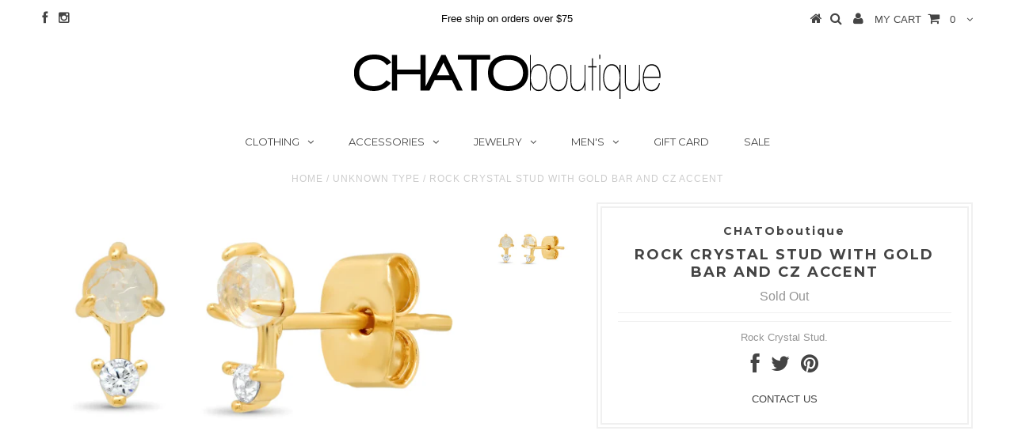

--- FILE ---
content_type: text/html; charset=utf-8
request_url: https://chatoboutique.com/products/rock-crystal-stud-with-gold-bar-and-cz-accent
body_size: 15483
content:
<!DOCTYPE html>
<!--[if lt IE 7 ]><html class="ie ie6" lang="en"> <![endif]-->
<!--[if IE 7 ]><html class="ie ie7" lang="en"> <![endif]-->
<!--[if IE 8 ]><html class="ie ie8" lang="en"> <![endif]-->
<!--[if (gte IE 9)|!(IE)]><!--><html lang="en"> <!--<![endif]-->
<head>

  <meta charset="utf-8" />

  <!-- Basic Page Needs
================================================== -->

  <title>
    Rock Crystal Stud with Gold Bar and CZ Accent &ndash; CHATOboutique
  </title>
  
  <meta name="description" content="Rock Crystal Stud." />
  
  <link rel="canonical" href="https://chatoboutique.com/products/rock-crystal-stud-with-gold-bar-and-cz-accent" />


  <!-- CSS
================================================== -->

  
  











  


   


 


  


  <link href='//fonts.googleapis.com/css?family=Montserrat:400,700' rel='stylesheet' type='text/css'>
  


     


  <link href='//fonts.googleapis.com/css?family=Open+Sans:400,300,700' rel='stylesheet' type='text/css'>
  








    


 


   


 


  


 


 


 


  <link href="//chatoboutique.com/cdn/shop/t/8/assets/stylesheet.css?v=29895247520279321071735865962" rel="stylesheet" type="text/css" media="all" />
  <link href="//chatoboutique.com/cdn/shop/t/8/assets/custom.css?v=117853836187920950901470521005" rel="stylesheet" type="text/css" media="all" />
  <link href="//chatoboutique.com/cdn/shop/t/8/assets/font-awesome.css?v=56740405129602268521470520998" rel="stylesheet" type="text/css" media="all" />
  <link href="//chatoboutique.com/cdn/shop/t/8/assets/queries.css?v=86896009071974731791470521005" rel="stylesheet" type="text/css" media="all" />

  <!--[if IE 8 ]><link href="//chatoboutique.com/cdn/shop/t/8/assets/ie8.css?v=127572924963483133141480618223" rel="stylesheet" type="text/css" media="all" /><![endif]-->

  <!--[if IE 7]>
<link href="//chatoboutique.com/cdn/shop/t/8/assets/font-awesome-ie7.css?v=111952797986497000111470520998" rel="stylesheet" type="text/css" media="all" />
<![endif]-->

  <!-- JS
================================================== -->


  <script type="text/javascript" src="//ajax.googleapis.com/ajax/libs/jquery/1.9.1/jquery.min.js"></script>

  <script src="//chatoboutique.com/cdn/shop/t/8/assets/theme.js?v=107341209047860413651470521006" type="text/javascript"></script> 
  <script src="//chatoboutique.com/cdn/shopifycloud/storefront/assets/themes_support/option_selection-b017cd28.js" type="text/javascript"></script>  
  <script src="//chatoboutique.com/cdn/shop/t/8/assets/jquery.cookie.js?v=17828251530371303061470521000" type="text/javascript"></script>
  <script src="//chatoboutique.com/cdn/shop/t/8/assets/handlebars.js?v=145461055731307658311470520999" type="text/javascript"></script>
  <script src="//chatoboutique.com/cdn/shop/t/8/assets/api.js?v=108513540937963795951470520997" type="text/javascript"></script>  
  <script src="//chatoboutique.com/cdn/shop/t/8/assets/select.js?v=120738907725164342901470521001" type="text/javascript"></script>  
  <script src="//chatoboutique.com/cdn/shop/t/8/assets/jquery.easing.1.3.js?v=27577153982462368941470521000" type="text/javascript"></script>
  <script src="//chatoboutique.com/cdn/shop/t/8/assets/jquery.placeholder.js?v=150477182848718828971470521000" type="text/javascript"></script>  
  <script src="//chatoboutique.com/cdn/shop/t/8/assets/modernizr.custom.js?v=45854973270124725641470521001" type="text/javascript"></script>
  <script src="//chatoboutique.com/cdn/shop/t/8/assets/jquery.fancybox.js?v=13380858321439152031470521000" type="text/javascript"></script>
  <script src="//chatoboutique.com/cdn/shop/t/8/assets/jquery.mousewheel-3.0.6.pack.js?v=51647933063221024201470521000" type="text/javascript"></script>  
  <script src="//chatoboutique.com/cdn/shop/t/8/assets/jquery.dlmenu.js?v=175695220458763725611470521000" type="text/javascript"></script>  
  <script src="//chatoboutique.com/cdn/shop/t/8/assets/jquery.flexslider.js?v=105616106368215232771470521000" type="text/javascript"></script>
  <script src="//chatoboutique.com/cdn/shop/t/8/assets/wow.js?v=69792710777446479561470521002" type="text/javascript"></script>

  <script>
    new WOW().init();
  </script>


  
  <script src="//chatoboutique.com/cdn/shop/t/8/assets/jquery.bxslider.js?v=120978460450183920691470521000" type="text/javascript"></script>
  <script src="//chatoboutique.com/cdn/shop/t/8/assets/jquery.elevateZoom-2.5.5.min.js?v=44667287051798421191470521000" type="text/javascript"></script>
  
  


  <!--[if lt IE 9]>
<script src="//html5shim.googlecode.com/svn/trunk/html5.js"></script>
<![endif]-->

  <meta name="viewport" content="width=device-width, initial-scale=1, maximum-scale=1">

  <!-- Favicons
================================================== -->

  <link rel="shortcut icon" href="//chatoboutique.com/cdn/shop/t/8/assets/favicon.png?v=90426706325775787221476232961">

  

  <script>window.performance && window.performance.mark && window.performance.mark('shopify.content_for_header.start');</script><meta id="shopify-digital-wallet" name="shopify-digital-wallet" content="/14205834/digital_wallets/dialog">
<meta name="shopify-checkout-api-token" content="4e1fa536b1fb434a1150239f337c593f">
<meta id="in-context-paypal-metadata" data-shop-id="14205834" data-venmo-supported="false" data-environment="production" data-locale="en_US" data-paypal-v4="true" data-currency="USD">
<link rel="alternate" type="application/json+oembed" href="https://chatoboutique.com/products/rock-crystal-stud-with-gold-bar-and-cz-accent.oembed">
<script async="async" src="/checkouts/internal/preloads.js?locale=en-US"></script>
<link rel="preconnect" href="https://shop.app" crossorigin="anonymous">
<script async="async" src="https://shop.app/checkouts/internal/preloads.js?locale=en-US&shop_id=14205834" crossorigin="anonymous"></script>
<script id="apple-pay-shop-capabilities" type="application/json">{"shopId":14205834,"countryCode":"US","currencyCode":"USD","merchantCapabilities":["supports3DS"],"merchantId":"gid:\/\/shopify\/Shop\/14205834","merchantName":"CHATOboutique","requiredBillingContactFields":["postalAddress","email"],"requiredShippingContactFields":["postalAddress","email"],"shippingType":"shipping","supportedNetworks":["visa","masterCard","amex","discover","elo","jcb"],"total":{"type":"pending","label":"CHATOboutique","amount":"1.00"},"shopifyPaymentsEnabled":true,"supportsSubscriptions":true}</script>
<script id="shopify-features" type="application/json">{"accessToken":"4e1fa536b1fb434a1150239f337c593f","betas":["rich-media-storefront-analytics"],"domain":"chatoboutique.com","predictiveSearch":true,"shopId":14205834,"locale":"en"}</script>
<script>var Shopify = Shopify || {};
Shopify.shop = "chatoboutique.myshopify.com";
Shopify.locale = "en";
Shopify.currency = {"active":"USD","rate":"1.0"};
Shopify.country = "US";
Shopify.theme = {"name":"Testament","id":150882631,"schema_name":null,"schema_version":null,"theme_store_id":623,"role":"main"};
Shopify.theme.handle = "null";
Shopify.theme.style = {"id":null,"handle":null};
Shopify.cdnHost = "chatoboutique.com/cdn";
Shopify.routes = Shopify.routes || {};
Shopify.routes.root = "/";</script>
<script type="module">!function(o){(o.Shopify=o.Shopify||{}).modules=!0}(window);</script>
<script>!function(o){function n(){var o=[];function n(){o.push(Array.prototype.slice.apply(arguments))}return n.q=o,n}var t=o.Shopify=o.Shopify||{};t.loadFeatures=n(),t.autoloadFeatures=n()}(window);</script>
<script>
  window.ShopifyPay = window.ShopifyPay || {};
  window.ShopifyPay.apiHost = "shop.app\/pay";
  window.ShopifyPay.redirectState = null;
</script>
<script id="shop-js-analytics" type="application/json">{"pageType":"product"}</script>
<script defer="defer" async type="module" src="//chatoboutique.com/cdn/shopifycloud/shop-js/modules/v2/client.init-shop-cart-sync_IZsNAliE.en.esm.js"></script>
<script defer="defer" async type="module" src="//chatoboutique.com/cdn/shopifycloud/shop-js/modules/v2/chunk.common_0OUaOowp.esm.js"></script>
<script type="module">
  await import("//chatoboutique.com/cdn/shopifycloud/shop-js/modules/v2/client.init-shop-cart-sync_IZsNAliE.en.esm.js");
await import("//chatoboutique.com/cdn/shopifycloud/shop-js/modules/v2/chunk.common_0OUaOowp.esm.js");

  window.Shopify.SignInWithShop?.initShopCartSync?.({"fedCMEnabled":true,"windoidEnabled":true});

</script>
<script>
  window.Shopify = window.Shopify || {};
  if (!window.Shopify.featureAssets) window.Shopify.featureAssets = {};
  window.Shopify.featureAssets['shop-js'] = {"shop-cart-sync":["modules/v2/client.shop-cart-sync_DLOhI_0X.en.esm.js","modules/v2/chunk.common_0OUaOowp.esm.js"],"init-fed-cm":["modules/v2/client.init-fed-cm_C6YtU0w6.en.esm.js","modules/v2/chunk.common_0OUaOowp.esm.js"],"shop-button":["modules/v2/client.shop-button_BCMx7GTG.en.esm.js","modules/v2/chunk.common_0OUaOowp.esm.js"],"shop-cash-offers":["modules/v2/client.shop-cash-offers_BT26qb5j.en.esm.js","modules/v2/chunk.common_0OUaOowp.esm.js","modules/v2/chunk.modal_CGo_dVj3.esm.js"],"init-windoid":["modules/v2/client.init-windoid_B9PkRMql.en.esm.js","modules/v2/chunk.common_0OUaOowp.esm.js"],"init-shop-email-lookup-coordinator":["modules/v2/client.init-shop-email-lookup-coordinator_DZkqjsbU.en.esm.js","modules/v2/chunk.common_0OUaOowp.esm.js"],"shop-toast-manager":["modules/v2/client.shop-toast-manager_Di2EnuM7.en.esm.js","modules/v2/chunk.common_0OUaOowp.esm.js"],"shop-login-button":["modules/v2/client.shop-login-button_BtqW_SIO.en.esm.js","modules/v2/chunk.common_0OUaOowp.esm.js","modules/v2/chunk.modal_CGo_dVj3.esm.js"],"avatar":["modules/v2/client.avatar_BTnouDA3.en.esm.js"],"pay-button":["modules/v2/client.pay-button_CWa-C9R1.en.esm.js","modules/v2/chunk.common_0OUaOowp.esm.js"],"init-shop-cart-sync":["modules/v2/client.init-shop-cart-sync_IZsNAliE.en.esm.js","modules/v2/chunk.common_0OUaOowp.esm.js"],"init-customer-accounts":["modules/v2/client.init-customer-accounts_DenGwJTU.en.esm.js","modules/v2/client.shop-login-button_BtqW_SIO.en.esm.js","modules/v2/chunk.common_0OUaOowp.esm.js","modules/v2/chunk.modal_CGo_dVj3.esm.js"],"init-shop-for-new-customer-accounts":["modules/v2/client.init-shop-for-new-customer-accounts_JdHXxpS9.en.esm.js","modules/v2/client.shop-login-button_BtqW_SIO.en.esm.js","modules/v2/chunk.common_0OUaOowp.esm.js","modules/v2/chunk.modal_CGo_dVj3.esm.js"],"init-customer-accounts-sign-up":["modules/v2/client.init-customer-accounts-sign-up_D6__K_p8.en.esm.js","modules/v2/client.shop-login-button_BtqW_SIO.en.esm.js","modules/v2/chunk.common_0OUaOowp.esm.js","modules/v2/chunk.modal_CGo_dVj3.esm.js"],"checkout-modal":["modules/v2/client.checkout-modal_C_ZQDY6s.en.esm.js","modules/v2/chunk.common_0OUaOowp.esm.js","modules/v2/chunk.modal_CGo_dVj3.esm.js"],"shop-follow-button":["modules/v2/client.shop-follow-button_XetIsj8l.en.esm.js","modules/v2/chunk.common_0OUaOowp.esm.js","modules/v2/chunk.modal_CGo_dVj3.esm.js"],"lead-capture":["modules/v2/client.lead-capture_DvA72MRN.en.esm.js","modules/v2/chunk.common_0OUaOowp.esm.js","modules/v2/chunk.modal_CGo_dVj3.esm.js"],"shop-login":["modules/v2/client.shop-login_ClXNxyh6.en.esm.js","modules/v2/chunk.common_0OUaOowp.esm.js","modules/v2/chunk.modal_CGo_dVj3.esm.js"],"payment-terms":["modules/v2/client.payment-terms_CNlwjfZz.en.esm.js","modules/v2/chunk.common_0OUaOowp.esm.js","modules/v2/chunk.modal_CGo_dVj3.esm.js"]};
</script>
<script id="__st">var __st={"a":14205834,"offset":-28800,"reqid":"eb3b74ce-8c99-4cb3-adb6-224949214d1e-1768415259","pageurl":"chatoboutique.com\/products\/rock-crystal-stud-with-gold-bar-and-cz-accent","u":"a727d6ddb1fd","p":"product","rtyp":"product","rid":7110103531568};</script>
<script>window.ShopifyPaypalV4VisibilityTracking = true;</script>
<script id="captcha-bootstrap">!function(){'use strict';const t='contact',e='account',n='new_comment',o=[[t,t],['blogs',n],['comments',n],[t,'customer']],c=[[e,'customer_login'],[e,'guest_login'],[e,'recover_customer_password'],[e,'create_customer']],r=t=>t.map((([t,e])=>`form[action*='/${t}']:not([data-nocaptcha='true']) input[name='form_type'][value='${e}']`)).join(','),a=t=>()=>t?[...document.querySelectorAll(t)].map((t=>t.form)):[];function s(){const t=[...o],e=r(t);return a(e)}const i='password',u='form_key',d=['recaptcha-v3-token','g-recaptcha-response','h-captcha-response',i],f=()=>{try{return window.sessionStorage}catch{return}},m='__shopify_v',_=t=>t.elements[u];function p(t,e,n=!1){try{const o=window.sessionStorage,c=JSON.parse(o.getItem(e)),{data:r}=function(t){const{data:e,action:n}=t;return t[m]||n?{data:e,action:n}:{data:t,action:n}}(c);for(const[e,n]of Object.entries(r))t.elements[e]&&(t.elements[e].value=n);n&&o.removeItem(e)}catch(o){console.error('form repopulation failed',{error:o})}}const l='form_type',E='cptcha';function T(t){t.dataset[E]=!0}const w=window,h=w.document,L='Shopify',v='ce_forms',y='captcha';let A=!1;((t,e)=>{const n=(g='f06e6c50-85a8-45c8-87d0-21a2b65856fe',I='https://cdn.shopify.com/shopifycloud/storefront-forms-hcaptcha/ce_storefront_forms_captcha_hcaptcha.v1.5.2.iife.js',D={infoText:'Protected by hCaptcha',privacyText:'Privacy',termsText:'Terms'},(t,e,n)=>{const o=w[L][v],c=o.bindForm;if(c)return c(t,g,e,D).then(n);var r;o.q.push([[t,g,e,D],n]),r=I,A||(h.body.append(Object.assign(h.createElement('script'),{id:'captcha-provider',async:!0,src:r})),A=!0)});var g,I,D;w[L]=w[L]||{},w[L][v]=w[L][v]||{},w[L][v].q=[],w[L][y]=w[L][y]||{},w[L][y].protect=function(t,e){n(t,void 0,e),T(t)},Object.freeze(w[L][y]),function(t,e,n,w,h,L){const[v,y,A,g]=function(t,e,n){const i=e?o:[],u=t?c:[],d=[...i,...u],f=r(d),m=r(i),_=r(d.filter((([t,e])=>n.includes(e))));return[a(f),a(m),a(_),s()]}(w,h,L),I=t=>{const e=t.target;return e instanceof HTMLFormElement?e:e&&e.form},D=t=>v().includes(t);t.addEventListener('submit',(t=>{const e=I(t);if(!e)return;const n=D(e)&&!e.dataset.hcaptchaBound&&!e.dataset.recaptchaBound,o=_(e),c=g().includes(e)&&(!o||!o.value);(n||c)&&t.preventDefault(),c&&!n&&(function(t){try{if(!f())return;!function(t){const e=f();if(!e)return;const n=_(t);if(!n)return;const o=n.value;o&&e.removeItem(o)}(t);const e=Array.from(Array(32),(()=>Math.random().toString(36)[2])).join('');!function(t,e){_(t)||t.append(Object.assign(document.createElement('input'),{type:'hidden',name:u})),t.elements[u].value=e}(t,e),function(t,e){const n=f();if(!n)return;const o=[...t.querySelectorAll(`input[type='${i}']`)].map((({name:t})=>t)),c=[...d,...o],r={};for(const[a,s]of new FormData(t).entries())c.includes(a)||(r[a]=s);n.setItem(e,JSON.stringify({[m]:1,action:t.action,data:r}))}(t,e)}catch(e){console.error('failed to persist form',e)}}(e),e.submit())}));const S=(t,e)=>{t&&!t.dataset[E]&&(n(t,e.some((e=>e===t))),T(t))};for(const o of['focusin','change'])t.addEventListener(o,(t=>{const e=I(t);D(e)&&S(e,y())}));const B=e.get('form_key'),M=e.get(l),P=B&&M;t.addEventListener('DOMContentLoaded',(()=>{const t=y();if(P)for(const e of t)e.elements[l].value===M&&p(e,B);[...new Set([...A(),...v().filter((t=>'true'===t.dataset.shopifyCaptcha))])].forEach((e=>S(e,t)))}))}(h,new URLSearchParams(w.location.search),n,t,e,['guest_login'])})(!0,!0)}();</script>
<script integrity="sha256-4kQ18oKyAcykRKYeNunJcIwy7WH5gtpwJnB7kiuLZ1E=" data-source-attribution="shopify.loadfeatures" defer="defer" src="//chatoboutique.com/cdn/shopifycloud/storefront/assets/storefront/load_feature-a0a9edcb.js" crossorigin="anonymous"></script>
<script crossorigin="anonymous" defer="defer" src="//chatoboutique.com/cdn/shopifycloud/storefront/assets/shopify_pay/storefront-65b4c6d7.js?v=20250812"></script>
<script data-source-attribution="shopify.dynamic_checkout.dynamic.init">var Shopify=Shopify||{};Shopify.PaymentButton=Shopify.PaymentButton||{isStorefrontPortableWallets:!0,init:function(){window.Shopify.PaymentButton.init=function(){};var t=document.createElement("script");t.src="https://chatoboutique.com/cdn/shopifycloud/portable-wallets/latest/portable-wallets.en.js",t.type="module",document.head.appendChild(t)}};
</script>
<script data-source-attribution="shopify.dynamic_checkout.buyer_consent">
  function portableWalletsHideBuyerConsent(e){var t=document.getElementById("shopify-buyer-consent"),n=document.getElementById("shopify-subscription-policy-button");t&&n&&(t.classList.add("hidden"),t.setAttribute("aria-hidden","true"),n.removeEventListener("click",e))}function portableWalletsShowBuyerConsent(e){var t=document.getElementById("shopify-buyer-consent"),n=document.getElementById("shopify-subscription-policy-button");t&&n&&(t.classList.remove("hidden"),t.removeAttribute("aria-hidden"),n.addEventListener("click",e))}window.Shopify?.PaymentButton&&(window.Shopify.PaymentButton.hideBuyerConsent=portableWalletsHideBuyerConsent,window.Shopify.PaymentButton.showBuyerConsent=portableWalletsShowBuyerConsent);
</script>
<script data-source-attribution="shopify.dynamic_checkout.cart.bootstrap">document.addEventListener("DOMContentLoaded",(function(){function t(){return document.querySelector("shopify-accelerated-checkout-cart, shopify-accelerated-checkout")}if(t())Shopify.PaymentButton.init();else{new MutationObserver((function(e,n){t()&&(Shopify.PaymentButton.init(),n.disconnect())})).observe(document.body,{childList:!0,subtree:!0})}}));
</script>
<link id="shopify-accelerated-checkout-styles" rel="stylesheet" media="screen" href="https://chatoboutique.com/cdn/shopifycloud/portable-wallets/latest/accelerated-checkout-backwards-compat.css" crossorigin="anonymous">
<style id="shopify-accelerated-checkout-cart">
        #shopify-buyer-consent {
  margin-top: 1em;
  display: inline-block;
  width: 100%;
}

#shopify-buyer-consent.hidden {
  display: none;
}

#shopify-subscription-policy-button {
  background: none;
  border: none;
  padding: 0;
  text-decoration: underline;
  font-size: inherit;
  cursor: pointer;
}

#shopify-subscription-policy-button::before {
  box-shadow: none;
}

      </style>

<script>window.performance && window.performance.mark && window.performance.mark('shopify.content_for_header.end');</script>


  
  <script type="text/javascript">
    if($(window).width() > 500){
      // Fancybox Join our mailing list popup
      $(document).ready(function(){

        var check_cookie = $.cookie('mailing_list_delay_popup');
        if(check_cookie == null){
          $.cookie('mailing_list_delay_popup', 'expires_seven_days', { expires: 7 });
          //fire your fancybox here
          setTimeout(function(){
            $.fancybox({
              href: "#subscribe_popup"
            });
          }, 3000);
        }
      }); 
    };

  </script>  
  

  <script type="text/javascript">
    $(window).load(function() {  
      $('.prod-image').matchHeight();

    });
  </script> 

  <link rel="next" href="/next"/>
  <link rel="prev" href="/prev"/>

<link href="https://monorail-edge.shopifysvc.com" rel="dns-prefetch">
<script>(function(){if ("sendBeacon" in navigator && "performance" in window) {try {var session_token_from_headers = performance.getEntriesByType('navigation')[0].serverTiming.find(x => x.name == '_s').description;} catch {var session_token_from_headers = undefined;}var session_cookie_matches = document.cookie.match(/_shopify_s=([^;]*)/);var session_token_from_cookie = session_cookie_matches && session_cookie_matches.length === 2 ? session_cookie_matches[1] : "";var session_token = session_token_from_headers || session_token_from_cookie || "";function handle_abandonment_event(e) {var entries = performance.getEntries().filter(function(entry) {return /monorail-edge.shopifysvc.com/.test(entry.name);});if (!window.abandonment_tracked && entries.length === 0) {window.abandonment_tracked = true;var currentMs = Date.now();var navigation_start = performance.timing.navigationStart;var payload = {shop_id: 14205834,url: window.location.href,navigation_start,duration: currentMs - navigation_start,session_token,page_type: "product"};window.navigator.sendBeacon("https://monorail-edge.shopifysvc.com/v1/produce", JSON.stringify({schema_id: "online_store_buyer_site_abandonment/1.1",payload: payload,metadata: {event_created_at_ms: currentMs,event_sent_at_ms: currentMs}}));}}window.addEventListener('pagehide', handle_abandonment_event);}}());</script>
<script id="web-pixels-manager-setup">(function e(e,d,r,n,o){if(void 0===o&&(o={}),!Boolean(null===(a=null===(i=window.Shopify)||void 0===i?void 0:i.analytics)||void 0===a?void 0:a.replayQueue)){var i,a;window.Shopify=window.Shopify||{};var t=window.Shopify;t.analytics=t.analytics||{};var s=t.analytics;s.replayQueue=[],s.publish=function(e,d,r){return s.replayQueue.push([e,d,r]),!0};try{self.performance.mark("wpm:start")}catch(e){}var l=function(){var e={modern:/Edge?\/(1{2}[4-9]|1[2-9]\d|[2-9]\d{2}|\d{4,})\.\d+(\.\d+|)|Firefox\/(1{2}[4-9]|1[2-9]\d|[2-9]\d{2}|\d{4,})\.\d+(\.\d+|)|Chrom(ium|e)\/(9{2}|\d{3,})\.\d+(\.\d+|)|(Maci|X1{2}).+ Version\/(15\.\d+|(1[6-9]|[2-9]\d|\d{3,})\.\d+)([,.]\d+|)( \(\w+\)|)( Mobile\/\w+|) Safari\/|Chrome.+OPR\/(9{2}|\d{3,})\.\d+\.\d+|(CPU[ +]OS|iPhone[ +]OS|CPU[ +]iPhone|CPU IPhone OS|CPU iPad OS)[ +]+(15[._]\d+|(1[6-9]|[2-9]\d|\d{3,})[._]\d+)([._]\d+|)|Android:?[ /-](13[3-9]|1[4-9]\d|[2-9]\d{2}|\d{4,})(\.\d+|)(\.\d+|)|Android.+Firefox\/(13[5-9]|1[4-9]\d|[2-9]\d{2}|\d{4,})\.\d+(\.\d+|)|Android.+Chrom(ium|e)\/(13[3-9]|1[4-9]\d|[2-9]\d{2}|\d{4,})\.\d+(\.\d+|)|SamsungBrowser\/([2-9]\d|\d{3,})\.\d+/,legacy:/Edge?\/(1[6-9]|[2-9]\d|\d{3,})\.\d+(\.\d+|)|Firefox\/(5[4-9]|[6-9]\d|\d{3,})\.\d+(\.\d+|)|Chrom(ium|e)\/(5[1-9]|[6-9]\d|\d{3,})\.\d+(\.\d+|)([\d.]+$|.*Safari\/(?![\d.]+ Edge\/[\d.]+$))|(Maci|X1{2}).+ Version\/(10\.\d+|(1[1-9]|[2-9]\d|\d{3,})\.\d+)([,.]\d+|)( \(\w+\)|)( Mobile\/\w+|) Safari\/|Chrome.+OPR\/(3[89]|[4-9]\d|\d{3,})\.\d+\.\d+|(CPU[ +]OS|iPhone[ +]OS|CPU[ +]iPhone|CPU IPhone OS|CPU iPad OS)[ +]+(10[._]\d+|(1[1-9]|[2-9]\d|\d{3,})[._]\d+)([._]\d+|)|Android:?[ /-](13[3-9]|1[4-9]\d|[2-9]\d{2}|\d{4,})(\.\d+|)(\.\d+|)|Mobile Safari.+OPR\/([89]\d|\d{3,})\.\d+\.\d+|Android.+Firefox\/(13[5-9]|1[4-9]\d|[2-9]\d{2}|\d{4,})\.\d+(\.\d+|)|Android.+Chrom(ium|e)\/(13[3-9]|1[4-9]\d|[2-9]\d{2}|\d{4,})\.\d+(\.\d+|)|Android.+(UC? ?Browser|UCWEB|U3)[ /]?(15\.([5-9]|\d{2,})|(1[6-9]|[2-9]\d|\d{3,})\.\d+)\.\d+|SamsungBrowser\/(5\.\d+|([6-9]|\d{2,})\.\d+)|Android.+MQ{2}Browser\/(14(\.(9|\d{2,})|)|(1[5-9]|[2-9]\d|\d{3,})(\.\d+|))(\.\d+|)|K[Aa][Ii]OS\/(3\.\d+|([4-9]|\d{2,})\.\d+)(\.\d+|)/},d=e.modern,r=e.legacy,n=navigator.userAgent;return n.match(d)?"modern":n.match(r)?"legacy":"unknown"}(),u="modern"===l?"modern":"legacy",c=(null!=n?n:{modern:"",legacy:""})[u],f=function(e){return[e.baseUrl,"/wpm","/b",e.hashVersion,"modern"===e.buildTarget?"m":"l",".js"].join("")}({baseUrl:d,hashVersion:r,buildTarget:u}),m=function(e){var d=e.version,r=e.bundleTarget,n=e.surface,o=e.pageUrl,i=e.monorailEndpoint;return{emit:function(e){var a=e.status,t=e.errorMsg,s=(new Date).getTime(),l=JSON.stringify({metadata:{event_sent_at_ms:s},events:[{schema_id:"web_pixels_manager_load/3.1",payload:{version:d,bundle_target:r,page_url:o,status:a,surface:n,error_msg:t},metadata:{event_created_at_ms:s}}]});if(!i)return console&&console.warn&&console.warn("[Web Pixels Manager] No Monorail endpoint provided, skipping logging."),!1;try{return self.navigator.sendBeacon.bind(self.navigator)(i,l)}catch(e){}var u=new XMLHttpRequest;try{return u.open("POST",i,!0),u.setRequestHeader("Content-Type","text/plain"),u.send(l),!0}catch(e){return console&&console.warn&&console.warn("[Web Pixels Manager] Got an unhandled error while logging to Monorail."),!1}}}}({version:r,bundleTarget:l,surface:e.surface,pageUrl:self.location.href,monorailEndpoint:e.monorailEndpoint});try{o.browserTarget=l,function(e){var d=e.src,r=e.async,n=void 0===r||r,o=e.onload,i=e.onerror,a=e.sri,t=e.scriptDataAttributes,s=void 0===t?{}:t,l=document.createElement("script"),u=document.querySelector("head"),c=document.querySelector("body");if(l.async=n,l.src=d,a&&(l.integrity=a,l.crossOrigin="anonymous"),s)for(var f in s)if(Object.prototype.hasOwnProperty.call(s,f))try{l.dataset[f]=s[f]}catch(e){}if(o&&l.addEventListener("load",o),i&&l.addEventListener("error",i),u)u.appendChild(l);else{if(!c)throw new Error("Did not find a head or body element to append the script");c.appendChild(l)}}({src:f,async:!0,onload:function(){if(!function(){var e,d;return Boolean(null===(d=null===(e=window.Shopify)||void 0===e?void 0:e.analytics)||void 0===d?void 0:d.initialized)}()){var d=window.webPixelsManager.init(e)||void 0;if(d){var r=window.Shopify.analytics;r.replayQueue.forEach((function(e){var r=e[0],n=e[1],o=e[2];d.publishCustomEvent(r,n,o)})),r.replayQueue=[],r.publish=d.publishCustomEvent,r.visitor=d.visitor,r.initialized=!0}}},onerror:function(){return m.emit({status:"failed",errorMsg:"".concat(f," has failed to load")})},sri:function(e){var d=/^sha384-[A-Za-z0-9+/=]+$/;return"string"==typeof e&&d.test(e)}(c)?c:"",scriptDataAttributes:o}),m.emit({status:"loading"})}catch(e){m.emit({status:"failed",errorMsg:(null==e?void 0:e.message)||"Unknown error"})}}})({shopId: 14205834,storefrontBaseUrl: "https://chatoboutique.com",extensionsBaseUrl: "https://extensions.shopifycdn.com/cdn/shopifycloud/web-pixels-manager",monorailEndpoint: "https://monorail-edge.shopifysvc.com/unstable/produce_batch",surface: "storefront-renderer",enabledBetaFlags: ["2dca8a86","a0d5f9d2"],webPixelsConfigList: [{"id":"83886128","configuration":"{\"pixel_id\":\"2715267458726849\",\"pixel_type\":\"facebook_pixel\",\"metaapp_system_user_token\":\"-\"}","eventPayloadVersion":"v1","runtimeContext":"OPEN","scriptVersion":"ca16bc87fe92b6042fbaa3acc2fbdaa6","type":"APP","apiClientId":2329312,"privacyPurposes":["ANALYTICS","MARKETING","SALE_OF_DATA"],"dataSharingAdjustments":{"protectedCustomerApprovalScopes":["read_customer_address","read_customer_email","read_customer_name","read_customer_personal_data","read_customer_phone"]}},{"id":"shopify-app-pixel","configuration":"{}","eventPayloadVersion":"v1","runtimeContext":"STRICT","scriptVersion":"0450","apiClientId":"shopify-pixel","type":"APP","privacyPurposes":["ANALYTICS","MARKETING"]},{"id":"shopify-custom-pixel","eventPayloadVersion":"v1","runtimeContext":"LAX","scriptVersion":"0450","apiClientId":"shopify-pixel","type":"CUSTOM","privacyPurposes":["ANALYTICS","MARKETING"]}],isMerchantRequest: false,initData: {"shop":{"name":"CHATOboutique","paymentSettings":{"currencyCode":"USD"},"myshopifyDomain":"chatoboutique.myshopify.com","countryCode":"US","storefrontUrl":"https:\/\/chatoboutique.com"},"customer":null,"cart":null,"checkout":null,"productVariants":[{"price":{"amount":50.0,"currencyCode":"USD"},"product":{"title":"Rock Crystal Stud with Gold Bar and CZ Accent","vendor":"CHATOboutique","id":"7110103531568","untranslatedTitle":"Rock Crystal Stud with Gold Bar and CZ Accent","url":"\/products\/rock-crystal-stud-with-gold-bar-and-cz-accent","type":""},"id":"40599268524080","image":{"src":"\/\/chatoboutique.com\/cdn\/shop\/products\/ScreenShot2022-10-15at5.29.28PM.png?v=1665880208"},"sku":"TE-1089-","title":"Default Title","untranslatedTitle":"Default Title"}],"purchasingCompany":null},},"https://chatoboutique.com/cdn","7cecd0b6w90c54c6cpe92089d5m57a67346",{"modern":"","legacy":""},{"shopId":"14205834","storefrontBaseUrl":"https:\/\/chatoboutique.com","extensionBaseUrl":"https:\/\/extensions.shopifycdn.com\/cdn\/shopifycloud\/web-pixels-manager","surface":"storefront-renderer","enabledBetaFlags":"[\"2dca8a86\", \"a0d5f9d2\"]","isMerchantRequest":"false","hashVersion":"7cecd0b6w90c54c6cpe92089d5m57a67346","publish":"custom","events":"[[\"page_viewed\",{}],[\"product_viewed\",{\"productVariant\":{\"price\":{\"amount\":50.0,\"currencyCode\":\"USD\"},\"product\":{\"title\":\"Rock Crystal Stud with Gold Bar and CZ Accent\",\"vendor\":\"CHATOboutique\",\"id\":\"7110103531568\",\"untranslatedTitle\":\"Rock Crystal Stud with Gold Bar and CZ Accent\",\"url\":\"\/products\/rock-crystal-stud-with-gold-bar-and-cz-accent\",\"type\":\"\"},\"id\":\"40599268524080\",\"image\":{\"src\":\"\/\/chatoboutique.com\/cdn\/shop\/products\/ScreenShot2022-10-15at5.29.28PM.png?v=1665880208\"},\"sku\":\"TE-1089-\",\"title\":\"Default Title\",\"untranslatedTitle\":\"Default Title\"}}]]"});</script><script>
  window.ShopifyAnalytics = window.ShopifyAnalytics || {};
  window.ShopifyAnalytics.meta = window.ShopifyAnalytics.meta || {};
  window.ShopifyAnalytics.meta.currency = 'USD';
  var meta = {"product":{"id":7110103531568,"gid":"gid:\/\/shopify\/Product\/7110103531568","vendor":"CHATOboutique","type":"","handle":"rock-crystal-stud-with-gold-bar-and-cz-accent","variants":[{"id":40599268524080,"price":5000,"name":"Rock Crystal Stud with Gold Bar and CZ Accent","public_title":null,"sku":"TE-1089-"}],"remote":false},"page":{"pageType":"product","resourceType":"product","resourceId":7110103531568,"requestId":"eb3b74ce-8c99-4cb3-adb6-224949214d1e-1768415259"}};
  for (var attr in meta) {
    window.ShopifyAnalytics.meta[attr] = meta[attr];
  }
</script>
<script class="analytics">
  (function () {
    var customDocumentWrite = function(content) {
      var jquery = null;

      if (window.jQuery) {
        jquery = window.jQuery;
      } else if (window.Checkout && window.Checkout.$) {
        jquery = window.Checkout.$;
      }

      if (jquery) {
        jquery('body').append(content);
      }
    };

    var hasLoggedConversion = function(token) {
      if (token) {
        return document.cookie.indexOf('loggedConversion=' + token) !== -1;
      }
      return false;
    }

    var setCookieIfConversion = function(token) {
      if (token) {
        var twoMonthsFromNow = new Date(Date.now());
        twoMonthsFromNow.setMonth(twoMonthsFromNow.getMonth() + 2);

        document.cookie = 'loggedConversion=' + token + '; expires=' + twoMonthsFromNow;
      }
    }

    var trekkie = window.ShopifyAnalytics.lib = window.trekkie = window.trekkie || [];
    if (trekkie.integrations) {
      return;
    }
    trekkie.methods = [
      'identify',
      'page',
      'ready',
      'track',
      'trackForm',
      'trackLink'
    ];
    trekkie.factory = function(method) {
      return function() {
        var args = Array.prototype.slice.call(arguments);
        args.unshift(method);
        trekkie.push(args);
        return trekkie;
      };
    };
    for (var i = 0; i < trekkie.methods.length; i++) {
      var key = trekkie.methods[i];
      trekkie[key] = trekkie.factory(key);
    }
    trekkie.load = function(config) {
      trekkie.config = config || {};
      trekkie.config.initialDocumentCookie = document.cookie;
      var first = document.getElementsByTagName('script')[0];
      var script = document.createElement('script');
      script.type = 'text/javascript';
      script.onerror = function(e) {
        var scriptFallback = document.createElement('script');
        scriptFallback.type = 'text/javascript';
        scriptFallback.onerror = function(error) {
                var Monorail = {
      produce: function produce(monorailDomain, schemaId, payload) {
        var currentMs = new Date().getTime();
        var event = {
          schema_id: schemaId,
          payload: payload,
          metadata: {
            event_created_at_ms: currentMs,
            event_sent_at_ms: currentMs
          }
        };
        return Monorail.sendRequest("https://" + monorailDomain + "/v1/produce", JSON.stringify(event));
      },
      sendRequest: function sendRequest(endpointUrl, payload) {
        // Try the sendBeacon API
        if (window && window.navigator && typeof window.navigator.sendBeacon === 'function' && typeof window.Blob === 'function' && !Monorail.isIos12()) {
          var blobData = new window.Blob([payload], {
            type: 'text/plain'
          });

          if (window.navigator.sendBeacon(endpointUrl, blobData)) {
            return true;
          } // sendBeacon was not successful

        } // XHR beacon

        var xhr = new XMLHttpRequest();

        try {
          xhr.open('POST', endpointUrl);
          xhr.setRequestHeader('Content-Type', 'text/plain');
          xhr.send(payload);
        } catch (e) {
          console.log(e);
        }

        return false;
      },
      isIos12: function isIos12() {
        return window.navigator.userAgent.lastIndexOf('iPhone; CPU iPhone OS 12_') !== -1 || window.navigator.userAgent.lastIndexOf('iPad; CPU OS 12_') !== -1;
      }
    };
    Monorail.produce('monorail-edge.shopifysvc.com',
      'trekkie_storefront_load_errors/1.1',
      {shop_id: 14205834,
      theme_id: 150882631,
      app_name: "storefront",
      context_url: window.location.href,
      source_url: "//chatoboutique.com/cdn/s/trekkie.storefront.55c6279c31a6628627b2ba1c5ff367020da294e2.min.js"});

        };
        scriptFallback.async = true;
        scriptFallback.src = '//chatoboutique.com/cdn/s/trekkie.storefront.55c6279c31a6628627b2ba1c5ff367020da294e2.min.js';
        first.parentNode.insertBefore(scriptFallback, first);
      };
      script.async = true;
      script.src = '//chatoboutique.com/cdn/s/trekkie.storefront.55c6279c31a6628627b2ba1c5ff367020da294e2.min.js';
      first.parentNode.insertBefore(script, first);
    };
    trekkie.load(
      {"Trekkie":{"appName":"storefront","development":false,"defaultAttributes":{"shopId":14205834,"isMerchantRequest":null,"themeId":150882631,"themeCityHash":"7205345552783138780","contentLanguage":"en","currency":"USD","eventMetadataId":"f6ddeb71-cd6d-4ccf-bb4e-5f6171e21819"},"isServerSideCookieWritingEnabled":true,"monorailRegion":"shop_domain","enabledBetaFlags":["65f19447"]},"Session Attribution":{},"S2S":{"facebookCapiEnabled":false,"source":"trekkie-storefront-renderer","apiClientId":580111}}
    );

    var loaded = false;
    trekkie.ready(function() {
      if (loaded) return;
      loaded = true;

      window.ShopifyAnalytics.lib = window.trekkie;

      var originalDocumentWrite = document.write;
      document.write = customDocumentWrite;
      try { window.ShopifyAnalytics.merchantGoogleAnalytics.call(this); } catch(error) {};
      document.write = originalDocumentWrite;

      window.ShopifyAnalytics.lib.page(null,{"pageType":"product","resourceType":"product","resourceId":7110103531568,"requestId":"eb3b74ce-8c99-4cb3-adb6-224949214d1e-1768415259","shopifyEmitted":true});

      var match = window.location.pathname.match(/checkouts\/(.+)\/(thank_you|post_purchase)/)
      var token = match? match[1]: undefined;
      if (!hasLoggedConversion(token)) {
        setCookieIfConversion(token);
        window.ShopifyAnalytics.lib.track("Viewed Product",{"currency":"USD","variantId":40599268524080,"productId":7110103531568,"productGid":"gid:\/\/shopify\/Product\/7110103531568","name":"Rock Crystal Stud with Gold Bar and CZ Accent","price":"50.00","sku":"TE-1089-","brand":"CHATOboutique","variant":null,"category":"","nonInteraction":true,"remote":false},undefined,undefined,{"shopifyEmitted":true});
      window.ShopifyAnalytics.lib.track("monorail:\/\/trekkie_storefront_viewed_product\/1.1",{"currency":"USD","variantId":40599268524080,"productId":7110103531568,"productGid":"gid:\/\/shopify\/Product\/7110103531568","name":"Rock Crystal Stud with Gold Bar and CZ Accent","price":"50.00","sku":"TE-1089-","brand":"CHATOboutique","variant":null,"category":"","nonInteraction":true,"remote":false,"referer":"https:\/\/chatoboutique.com\/products\/rock-crystal-stud-with-gold-bar-and-cz-accent"});
      }
    });


        var eventsListenerScript = document.createElement('script');
        eventsListenerScript.async = true;
        eventsListenerScript.src = "//chatoboutique.com/cdn/shopifycloud/storefront/assets/shop_events_listener-3da45d37.js";
        document.getElementsByTagName('head')[0].appendChild(eventsListenerScript);

})();</script>
<script
  defer
  src="https://chatoboutique.com/cdn/shopifycloud/perf-kit/shopify-perf-kit-3.0.3.min.js"
  data-application="storefront-renderer"
  data-shop-id="14205834"
  data-render-region="gcp-us-central1"
  data-page-type="product"
  data-theme-instance-id="150882631"
  data-theme-name=""
  data-theme-version=""
  data-monorail-region="shop_domain"
  data-resource-timing-sampling-rate="10"
  data-shs="true"
  data-shs-beacon="true"
  data-shs-export-with-fetch="true"
  data-shs-logs-sample-rate="1"
  data-shs-beacon-endpoint="https://chatoboutique.com/api/collect"
></script>
</head>


<body class="gridlock  product">

  <div id="dl-menu" class="dl-menuwrapper">
    <button class="dl-trigger"><i class="icon-align-justify"></i></button>
    <ul class="dl-menu">

      
      <li >
        <a href="/collections/graphics" title="">Clothing</a>
        
               
        <ul class="dl-submenu">
          
          <li><a href="/collections/tops">Tops</a>

            
            

          </li>
          
          <li><a href="/collections/tees">Tees</a>

            
            

          </li>
          
          <li><a href="/collections/sweaters">Sweaters</a>

            
            

          </li>
          
          <li><a href="/collections/sweatshirts">Sweatshirts</a>

            
            

          </li>
          
          <li><a href="/collections/jackets-vests">Jackets & Vests</a>

            
            

          </li>
          
          <li><a href="/collections/bottoms">Bottoms</a>

            
            

          </li>
          
          <li><a href="/collections/loungewear-bottoms">Loungewear Bottoms</a>

            
            

          </li>
          
          <li><a href="/collections/dresses">Dresses & Jumpers</a>

            
            

          </li>
          
          <li><a href="/collections/intimates">Intimates</a>

            
            

          </li>
          
          <li><a href="/collections/swim">Swim</a>

            
            

          </li>
          
          <li><a href="/collections/shorts">Shorts</a>

            
            

          </li>
          
        </ul>
        
      </li>
      
      <li >
        <a href="/collections/beanies" title="">Accessories</a>
        
               
        <ul class="dl-submenu">
          
          <li><a href="/collections/hat">Hats</a>

            
            

          </li>
          
          <li><a href="/collections/beanies">Beanies</a>

            
            

          </li>
          
          <li><a href="/collections/mittens-gloves">Gloves & Mittens</a>

            
            

          </li>
          
          <li><a href="/collections/bags">Bags</a>

            
            

          </li>
          
          <li><a href="/collections/sunglasses">Sunglasses</a>

            
            

          </li>
          
          <li><a href="/collections/scarves-bandanas">Scarves</a>

            
            

          </li>
          
          <li><a href="/collections/socks">Socks</a>

            
            

          </li>
          
        </ul>
        
      </li>
      
      <li >
        <a href="/collections/necklaces" title="">Jewelry</a>
        
               
        <ul class="dl-submenu">
          
          <li><a href="/collections/necklaces">Necklaces</a>

            
            

          </li>
          
          <li><a href="/collections/bracelets">Bracelets</a>

            
            

          </li>
          
          <li><a href="/collections/rings">Rings</a>

            
            

          </li>
          
          <li><a href="/collections/earrings">Earrings</a>

            
            

          </li>
          
        </ul>
        
      </li>
      
      <li >
        <a href="/" title="">Men's</a>
        
               
        <ul class="dl-submenu">
          
          <li><a href="/collections/bottoms-1">Bottoms</a>

            
            

          </li>
          
          <li><a href="/collections/mens-short-sleeves">Short Sleeves</a>

            
            

          </li>
          
          <li><a href="/collections/mens-long-sleeves">Long Sleeves</a>

            
            

          </li>
          
          <li><a href="/collections/mens-sweatshirts">Sweatshirts</a>

            
            

          </li>
          
          <li><a href="/collections/mens-jackets">Jackets & Vest</a>

            
            

          </li>
          
        </ul>
        
      </li>
      
      <li >
        <a href="/collections/gift-card" title="">Gift Card</a>
        
        
      </li>
      
      <li >
        <a href="/collections/sale" title="">SALE</a>
        
        
      </li>
      
    </ul>
  </div><!-- /dl-menuwrapper -->  

  <script>
    $(function() {
      $( '#dl-menu' ).dlmenu({
        animationClasses : { classin : 'dl-animate-in-2', classout : 'dl-animate-out-2' }
      });
    });
  </script>  

  <div class="page-wrap">

    <header>
      <div class="row">

        <ul id="social-icons" class="desktop-4 tablet-6 mobile-hide">
          <li><a href="https://www.facebook.com/pg/chatoboutiquemammoth" target="_blank"><i class="icon-facebook icon-2x"></i></a></li>
          
          
          
          
          
          <li><a href="//instagram.com/chatoboutique" target="_blank"><i class="icon-instagram icon-2x"></i></a></li>
          
        </ul>

        
        <div id="hello" class="desktop-4 tablet-6 mobile-3">
          <p>Free ship on orders over $75</p>
        </div>
                

        <ul id="cart" class="desktop-4  tablet-6 mobile-3">

          <li><a href="https://chatoboutique.com"><i class="icon-home icon-2x"></i></a>
          <li class="seeks"><a id="inline" href="#search_popup" class="open_popup"><i class="icon-search icon-2x"></i></a></li>
          <li class="seeks-mobile"><a href="/search"><i class="icon-search icon-2x"></i></a></li>
          
          
          <li class="cust"><a href="/account/login"><i class="icon-user icon-2x"></i></a></li>
          
          
          
          <li class="cart-overview"><a href="/cart">MY CART&nbsp; <i class="icon-shopping-cart icon-2x"></i>&nbsp; <span id="item_count">0</span></a>
            <div id="crt">
              
<p class="empty-cart">
Your cart is currently empty.
</p>

              
            </div>
          </li>         

        </ul>        

      </div>   
    </header>
    <div class="header-wrapper">
      <div class="row">
        <div id="logo" class="desktop-12 tablet-6 mobile-3">       
          
          <a href="/"><img src="//chatoboutique.com/cdn/shop/t/8/assets/logo.png?v=11420951796247529401476232556" alt="CHATOboutique" style="border: 0;"/></a>
                     
        </div> 
      </div>

      <div class="clear"></div>

      <nav>
        <ul id="main-nav" role="navigation"  class="row"> 
          
          
 



<li class="dropdown"><a href="/collections/graphics" title="">Clothing</a>  

  <ul class="submenu">
    
    
    
    <li><a href="/collections/tops">Tops</a></li>    
    

    
    
    
    <li><a href="/collections/tees">Tees</a></li>    
    

    
    
    
    <li><a href="/collections/sweaters">Sweaters</a></li>    
    

    
    
    
    <li><a href="/collections/sweatshirts">Sweatshirts</a></li>    
    

    
    
    
    <li><a href="/collections/jackets-vests">Jackets & Vests</a></li>    
    

    
    
    
    <li><a href="/collections/bottoms">Bottoms</a></li>    
    

    
    
    
    <li><a href="/collections/loungewear-bottoms">Loungewear Bottoms</a></li>    
    

    
    
    
    <li><a href="/collections/dresses">Dresses & Jumpers</a></li>    
    

    
    
    
    <li><a href="/collections/intimates">Intimates</a></li>    
    

    
    
    
    <li><a href="/collections/swim">Swim</a></li>    
    

    
    
    
    <li><a href="/collections/shorts">Shorts</a></li>    
    

    
  </ul>
</li>


          
          
 



<li class="dropdown"><a href="/collections/beanies" title="">Accessories</a>  

  <ul class="submenu">
    
    
    
    <li><a href="/collections/hat">Hats</a></li>    
    

    
    
    
    <li><a href="/collections/beanies">Beanies</a></li>    
    

    
    
    
    <li><a href="/collections/mittens-gloves">Gloves & Mittens</a></li>    
    

    
    
    
    <li><a href="/collections/bags">Bags</a></li>    
    

    
    
    
    <li><a href="/collections/sunglasses">Sunglasses</a></li>    
    

    
    
    
    <li><a href="/collections/scarves-bandanas">Scarves</a></li>    
    

    
    
    
    <li><a href="/collections/socks">Socks</a></li>    
    

    
  </ul>
</li>


          
          
 



<li class="dropdown"><a href="/collections/necklaces" title="">Jewelry</a>  

  <ul class="submenu">
    
    
    
    <li><a href="/collections/necklaces">Necklaces</a></li>    
    

    
    
    
    <li><a href="/collections/bracelets">Bracelets</a></li>    
    

    
    
    
    <li><a href="/collections/rings">Rings</a></li>    
    

    
    
    
    <li><a href="/collections/earrings">Earrings</a></li>    
    

    
  </ul>
</li>


          
          
 



<li class="dropdown"><a href="/" title="">Men's</a>  

  <ul class="submenu">
    
    
    
    <li><a href="/collections/bottoms-1">Bottoms</a></li>    
    

    
    
    
    <li><a href="/collections/mens-short-sleeves">Short Sleeves</a></li>    
    

    
    
    
    <li><a href="/collections/mens-long-sleeves">Long Sleeves</a></li>    
    

    
    
    
    <li><a href="/collections/mens-sweatshirts">Sweatshirts</a></li>    
    

    
    
    
    <li><a href="/collections/mens-jackets">Jackets & Vest</a></li>    
    

    
  </ul>
</li>


          
          
 



<li><a href="/collections/gift-card" title="">Gift Card</a></li>

          
          
 



<li><a href="/collections/sale" title="">SALE</a></li>

          
        </ul>
      </nav>

      <div class="clear"></div>
    </div>

    
    <div class="content-wrapper">
      
      <div id="content" class="row">	
        
          <div id="breadcrumb" class="desktop-12 tablet-6 mobile-3">
    <a href="/" class="homepage-link" title="Home">Home</a>
    
    
    <span class="separator"> / </span> 
    Unknown Type
    
    <span class="separator"> / </span>
    <span class="page-title">Rock Crystal Stud with Gold Bar and CZ Accent</span>
    
  </div>

	
        
        <div itemscope itemtype="http://schema.org/Product" id="product-7110103531568">

  <meta itemprop="url" content="https://chatoboutique.com/products/rock-crystal-stud-with-gold-bar-and-cz-accent">
  <meta itemprop="image" content="//chatoboutique.com/cdn/shop/products/ScreenShot2022-10-15at5.29.28PM_grande.png?v=1665880208">
  
<!-- For Mobile -->
  <div id="mobile-product" class="desktop-12 tablet-6 mobile-3">
    <ul class="bxslider">
      
      <li><img data-image-id="" src="//chatoboutique.com/cdn/shop/products/ScreenShot2022-10-15at5.29.28PM_1024x1024.png?v=1665880208" alt=""></li>
      
      <li><img data-image-id="30727873658928" src="//chatoboutique.com/cdn/shop/products/ScreenShot2022-10-15at5.29.28PM_1024x1024.png?v=1665880208" alt="Rock Crystal Stud with Gold Bar and CZ Accent"></li>
            
    </ul>

    <div id="bx-pager" style="display: none">
      
      <a class="thumbnail" data-slide-index="1" data-image-id="30727873658928" href=""><img src="//chatoboutique.com/cdn/shop/products/ScreenShot2022-10-15at5.29.28PM_compact.png?v=1665880208" /></a>
      
    </div>

  </div>   

  <!-- For Desktop -->

  <div id="product-photos" class="desktop-7 tablet-3 mobile-3">


    

    <div class="bigimage desktop-10 tablet-5">
      <img id="7110103531568" src="//chatoboutique.com/cdn/shop/products/ScreenShot2022-10-15at5.29.28PM_1024x1024.png?v=1665880208" data-image-id="" data-zoom-image="//chatoboutique.com/cdn/shop/products/ScreenShot2022-10-15at5.29.28PM.png?v=1665880208" alt='' title="Rock Crystal Stud with Gold Bar and CZ Accent"/>
    </div>

    <div id="7110103531568-gallery" class="desktop-2 tablet-1">	
      <div class="thumbnail-slider">
        
        <div class="slide">
          <a href="#" data-image="//chatoboutique.com/cdn/shop/products/ScreenShot2022-10-15at5.29.28PM_1024x1024.png?v=1665880208" data-image-id="30727873658928" data-zoom-image="//chatoboutique.com/cdn/shop/products/ScreenShot2022-10-15at5.29.28PM.png?v=1665880208">
            <img class="thumbnail" src="//chatoboutique.com/cdn/shop/products/ScreenShot2022-10-15at5.29.28PM_compact.png?v=1665880208" data-image-id="30727873658928" alt="Rock Crystal Stud with Gold Bar and CZ Accent" data-image-id="30727873658928" />
          </a>
        </div>
         
      </div>
    </div>
  </div>



  <script type="text/javascript">
    $(document).ready(function () {

      $('.bxslider').bxSlider({
        pagerCustom: '#bx-pager'
      });

      $('.thumbnail-slider').bxSlider({
        mode: 'vertical',
        minSlides: 3,
        slideMargin: 10,
        infiniteLoop: false,
        pager: false,
        prevText: "",
        nextText: "",
        hideControlOnEnd: true
      });    

      //initiate the plugin and pass the id of the div containing gallery images
      $("#7110103531568").elevateZoom({
        gallery:'7110103531568-gallery',
        cursor: 'pointer', 
        galleryActiveClass: 'active', 
        borderColour: '#eee', 
        borderSize: '1' 
        }); 

      //pass the images to Fancybox
      $("#7110103531568").bind("click", function(e) {  
        var ez =   $('#7110103531568').data('elevateZoom');	
        $.fancybox(ez.getGalleryList());
      return false;
    });	  

    }); 
  </script>



  <div id="product-right" class="desktop-5 tablet-3 mobile-3">
    <div id="product-description">
      <h3>CHATOboutique</h3>
      <h1 itemprop="name">Rock Crystal Stud with Gold Bar and CZ Accent</h1>
            
	  <div itemprop="offers" itemscope itemtype="http://schema.org/Offer">
      <p id="product-price">
        
        <span class="product-price" itemprop="price">Sold Out</span>
        
      </p> 
        
        <meta itemprop="priceCurrency" content="USD">
        <link itemprop="availability" href="http://schema.org/OutOfStock">

      <form action="/cart/add" method="post" data-money-format="${{amount}}" id="product-form-7110103531568">
  
  <div class="what-is-it">
    
  </div>
  <div class="product-variants"></div><!-- product variants -->  
  <input  type="hidden" id="" data-sku="" name="id" value="40599268524080" />    
  

  
</form>    


<script>
  // Shopify Product form requirement
  selectCallback = function(variant, selector) {
    var $product = $('#product-' + selector.product.id);    
    
    
    // BEGIN SWATCHES
    if (variant) {
      for (i=0;i<variant.options.length;i++) {
        jQuery('.swatch[data-option-index="' + i + '"] :radio[value="' + variant.options[i] +'"]').prop('checked', true);
      }      
    }
    // END SWATCHES
    
    
    
    if (variant && variant.available == true) {
      if(variant.compare_at_price > variant.price){
        $('.was', $product).html(Shopify.formatMoney(variant.compare_at_price, $('form', $product).data('money-format')))        
      } else {
        $('.was', $product).text('')
      } 
      $('.product-price', $product).html(Shopify.formatMoney(variant.price, $('form', $product).data('money-format'))) 
      $('.add', $product).removeClass('disabled').removeAttr('disabled').val('Add to Cart');
    } else {
      var message = variant ? "Sold Out" : "Sold Out";
      $('.was', $product).text('')
      $('.product-price', $product).text(message);
      $('.add', $product).addClass('disabled').attr('disabled', 'disabled').val(message); 
    } 
    
    
    
    if (variant && variant.featured_image) {
      var original_image = $("#7110103531568"), new_image = variant.featured_image;
      Shopify.Image.switchImage(new_image, original_image[0], function (new_image_src, original_image, element) {
        
        $(element).parents('a').attr('href', new_image_src);
        $(element).attr('src', new_image_src);   
        $(element).attr('data-image', new_image_src);   
        $(element).attr('data-zoom-image',new_image_src);
		
        $('.thumbnail[data-image-id="' + variant.featured_image.id + '"]').trigger('click');
             
      });
    }
    
  }; 
</script>



<script>$(window).load(function() { $('.selector-wrapper:eq()').hide(); });</script>   
        
        
        <div class="rte" itemprop="description">Rock Crystal Stud.</div> 
        
        
      </div>
      <div class="desc">
        <div class="share-icons">
  <a title="Share on Facebook" href="//www.facebook.com/sharer.php?u=https://chatoboutique.com/products/rock-crystal-stud-with-gold-bar-and-cz-accent" class="facebook" target="_blank"><i class="icon-facebook icon-2x"></i></a>
  <a title="Share on Twitter"  href="//twitter.com/home?status=https://chatoboutique.com/products/rock-crystal-stud-with-gold-bar-and-cz-accent via @" title="Share on Twitter" target="_blank" class="twitter"><i class="icon-twitter icon-2x"></i></a>

    
  
  
  <a title="Share on Pinterest" target="blank" href="//pinterest.com/pin/create/button/?url=https://chatoboutique.com/products/rock-crystal-stud-with-gold-bar-and-cz-accent&amp;media=http://chatoboutique.com/cdn/shop/products/ScreenShot2022-10-15at5.29.28PM_1024x1024.png?v=1665880208" title="Pin This Product" class="pinterest"><i class="icon-pinterest icon-2x"></i></a>
  
</div>
      </div>
    </div>

    
    <ul id="popups">
      
      
      
      <li class="last"><a href="#pop-four" class="fancybox">CONTACT US</a></li>
    </ul>
     
     
     
     <div id="pop-four" style="display: none"><form method="post" action="/contact#contact_form" id="contact_form" accept-charset="UTF-8" class="contact-form"><input type="hidden" name="form_type" value="contact" /><input type="hidden" name="utf8" value="✓" />




 
<div id="contactFormWrapper">
  <p>
    <label>Your Name:</label>
    <input type="text" id="contactFormName" name="contact[name]" placeholder="Name" />
  </p>
  <p>
    <label>Email:</label>
    <input type="email" id="contactFormEmail" name="contact[email]" placeholder="Email" />
  </p>
  <p>
    <label>Phone Number:</label>
    <input type="text" id="contactFormTelephone" name="contact[phone]" placeholder="Contact Number" />
  </p> 

  <input type="hidden" name="contact[product]" value="Rock Crystal Stud with Gold Bar and CZ Accent">
  <input type="hidden" name="contact[producturl]" value="https://chatoboutique.com//products/rock-crystal-stud-with-gold-bar-and-cz-accent">

  <p>
    <label>Message:</label>
    <textarea rows="15" cols="150" id="contactFormMessage" name="contact[body]" placeholder="Your Message" style="min-width: 300px"></textarea>
  </p>
  <p>
    <input type="submit" id="contactFormSubmit" class="secondary button" value="SEND" />
  </p>            
</div><!-- contactWrapper -->

</form></div>
   
  </div>


  


  <div class="clear"></div>

  

  <div class="clear"></div>

    


</div>  
      </div>
      
    </div>



    
  </div>  <!-- End page wrap for sticky footer -->

  <div id="footer-wrapper">	
    <div id="footer" class="row">

      
      
      
       
              
      
      <div class="desktop-6 tablet-half mobile-half">
        <h4>Navigation</h4>
        <ul>
          
          <li><a href="/pages/about-us" title="">About us</a></li>
          
          <li><a href="/pages/contact-us" title="">Contact us</a></li>
          
          <li><a href="/pages/shipping-returns" title="">Shipping/Returns</a></li>
          
          <li><a href="/pages/exchanges-refunds" title="">Exchanges/Refunds</a></li>
          
          <li><a href="/pages/retail-location-store-hours" title="">Retail Location/Store Hours</a></li>
          
        </ul>
      </div>

      

      

      <div class="desktop-6 tablet-half mobile-3">
        <h4>Connect</h4>
        <div id="footer_signup">
          <p>Join our Mailing List</p>
          <form action="http://eepurl.com/cl6QWT" method="post" id="footer-subscribe-form" name="mc-embedded-subscribe-form" class="validate" target="_blank">
            <input value="" name="EMAIL" class="email" id="footer-EMAIL" placeholder="Enter Email Address" required="" type="email">
            <input value="Join" name="subscribe" id="footer-subscribe" class="button" type="submit">
          </form>
        </div> 
      </div>      
      
      <div class="clear"></div>

      <ul id="footer-icons" class="desktop-12 tablet-6 mobile-3">
        <li><a href="https://www.facebook.com/pg/chatoboutiquemammoth" target="_blank"><i class="icon-facebook icon-2x"></i></a></li>
        
        
        
        
        
        <li><a href="//instagram.com/chatoboutique" target="_blank"><i class="icon-instagram icon-2x"></i></a></li>
        
      </ul>      

      <div class="clear"></div>

      <div class="credit desktop-12 tablet-6 mobile-3">
        <p>
          Copyright &copy; 2026 <a href="/" title="">CHATOboutique</a> • 
          <a href="//www.shopifythemes.net" target="_blank" title="Shopify theme">Shopify Theme</a>
          by Underground Media • 
          <a target="_blank" rel="nofollow" href="https://www.shopify.com?utm_campaign=poweredby&amp;utm_medium=shopify&amp;utm_source=onlinestore"> </a>
        </p>
		
        
        <img src="//chatoboutique.com/cdn/shopifycloud/storefront/assets/payment_icons/american_express-1efdc6a3.svg" />
        
        <img src="//chatoboutique.com/cdn/shopifycloud/storefront/assets/payment_icons/apple_pay-1721ebad.svg" />
        
        <img src="//chatoboutique.com/cdn/shopifycloud/storefront/assets/payment_icons/diners_club-678e3046.svg" />
        
        <img src="//chatoboutique.com/cdn/shopifycloud/storefront/assets/payment_icons/discover-59880595.svg" />
        
        <img src="//chatoboutique.com/cdn/shopifycloud/storefront/assets/payment_icons/master-54b5a7ce.svg" />
        
        <img src="//chatoboutique.com/cdn/shopifycloud/storefront/assets/payment_icons/paypal-a7c68b85.svg" />
        
        <img src="//chatoboutique.com/cdn/shopifycloud/storefront/assets/payment_icons/shopify_pay-925ab76d.svg" />
        
        <img src="//chatoboutique.com/cdn/shopifycloud/storefront/assets/payment_icons/visa-65d650f7.svg" />
         		
		
      </div>
    </div> 
  </div>


  
  <div style="display:none">
  <div id="subscribe_popup">
    <p><img src="//chatoboutique.com/cdn/shop/t/8/assets/popup-image.jpg?v=24463103871049802421476636818"></p>
    <h3>Join our Mailing List</h3>
    <p>Sign up to receive our email updates</p>    <!-- BEGIN #subs-container -->
    <div id="subs-container" class="clearfix">
      <div id="mc_embed_signup">
        <form action="http://eepurl.com/cl6QWT" method="post" id="mc-embedded-subscribe-form" name="mc-embedded-subscribe-form" class="validate" target="_blank">
          <input value="" name="EMAIL" class="email" id="mce-EMAIL" placeholder="Enter Email Address" required="" type="email">
          <input value="Join" name="subscribe" id="mc-embedded-subscribe" class="button" type="submit">
        </form>
      </div>  
    </div>
    <div class="clear"></div>
    <div class="fb-like" data-href="https://chatoboutique.com" data-layout="button_count" data-action="like" data-show-faces="true" data-share="false"></div>
  </div>
</div>

  

  <div style='display:none'>
    <div id='search_popup' style='padding:30px;'>
      <p class="box-title">Search our store<p>
      <!-- BEGIN #subs-container -->
      <div id="subs-container" class="clearfix">
        <div id="search">
          <form action="/search" method="get">
            <input type="text" name="q" id="q" placeholder="Enter your search terms" />
          </form>
        </div>  
      </div>
    </div>
  </div>    

  
  <script type="text/javascript">
    //initiating jQuery
    jQuery(function($) {
      if ($(window).width() >= 741) {

        $(document).ready( function() {
          //enabling stickUp on the '.navbar-wrapper' class
          $('nav').stickUp();
        });
      }

    });
  </script> 
  

  <script id="cartTemplate" type="text/x-handlebars-template">

  {{#each items}}
    <div class="quick-cart-item">
      <div class="quick-cart-image">
        <a href="{{ this.url }}" title="{{ this.title }}">
          <img src="{{ this.image }}"  alt="{{ this.title }}" />
    </a>
    </div>
      <div class="quick-cart-details">
        <p>
          <a href="{{ this.url }}">{{ this.title }}</a>
    </p>
        <p><span class=money>{{ this.price }}</span></p>          
    
        <p>
          <a class="remove_item" href="#" data-id="{{ this.id }}">Remove</a>
    </p>
    </div>
    </div>
  {{/each}}  
  <a class="checkout-link" href="/cart">Checkout</a>

  </script>




  <a href="#" class="scrollup"><i class="icon-angle-up icon-2x"></i></a>


  <!-- Begin Recently Viewed Products -->
  <script type="text/javascript" charset="utf-8">
    //<![CDATA[

    // Including jQuery conditionnally.
    if (typeof jQuery === 'undefined') {
      document.write("\u003cscript src=\"\/\/ajax.googleapis.com\/ajax\/libs\/jquery\/1\/jquery.min.js\" type=\"text\/javascript\"\u003e\u003c\/script\u003e");
      document.write('<script type="text/javascript">jQuery.noConflict();<\/script>');
    }

    // Including api.jquery.js conditionnally.
    if (typeof Shopify.resizeImage === 'undefined') {
      document.write("\u003cscript src=\"\/\/chatoboutique.com\/cdn\/shopifycloud\/storefront\/assets\/themes_support\/api.jquery-7ab1a3a4.js\" type=\"text\/javascript\"\u003e\u003c\/script\u003e");
    }

    //]]>
  </script>

  <script src="//ajax.aspnetcdn.com/ajax/jquery.templates/beta1/jquery.tmpl.min.js" type="text/javascript"></script>
  <script src="//chatoboutique.com/cdn/shop/t/8/assets/jquery.products.min.js?v=69449650225931047071470521000" type="text/javascript"></script>

  

  <script type="text/javascript" charset="utf-8">
    //<![CDATA[

    Shopify.Products.recordRecentlyViewed();

    //]]>



  </script>
    


  <div id="fb-root"></div>
  <script>(function(d, s, id) {
  var js, fjs = d.getElementsByTagName(s)[0];
  if (d.getElementById(id)) return;
  js = d.createElement(s); js.id = id;
  js.src = "//connect.facebook.net/en_US/all.js#xfbml=1&appId=127142210767229";
  fjs.parentNode.insertBefore(js, fjs);
}(document, 'script', 'facebook-jssdk'));</script>


  
  <script>
        Currency.convertAll(shopCurrency, Currency.currentCurrency);
        jQuery('.selected-currency').text(Currency.currentCurrency);
  </script>  
  
  

<meta property="og:type" content="product">
<meta property="og:title" content="Rock Crystal Stud with Gold Bar and CZ Accent">
<meta property="og:url" content="https://chatoboutique.com/products/rock-crystal-stud-with-gold-bar-and-cz-accent">
<meta property="og:description" content="Rock Crystal Stud.">

<meta property="og:image" content="http://chatoboutique.com/cdn/shop/products/ScreenShot2022-10-15at5.29.28PM_grande.png?v=1665880208">
<meta property="og:image:secure_url" content="https://chatoboutique.com/cdn/shop/products/ScreenShot2022-10-15at5.29.28PM_grande.png?v=1665880208">

<meta property="og:price:amount" content="50.00">
<meta property="og:price:currency" content="USD">

<meta property="og:site_name" content="CHATOboutique">



<meta name="twitter:card" content="summary">


<meta name="twitter:site" content="@">


<meta name="twitter:title" content="Rock Crystal Stud with Gold Bar and CZ Accent">
<meta name="twitter:description" content="Rock Crystal Stud.">
<meta name="twitter:image" content="https://chatoboutique.com/cdn/shop/products/ScreenShot2022-10-15at5.29.28PM_large.png?v=1665880208">
<meta name="twitter:image:width" content="480">
<meta name="twitter:image:height" content="480">

  




</body>
</html>
